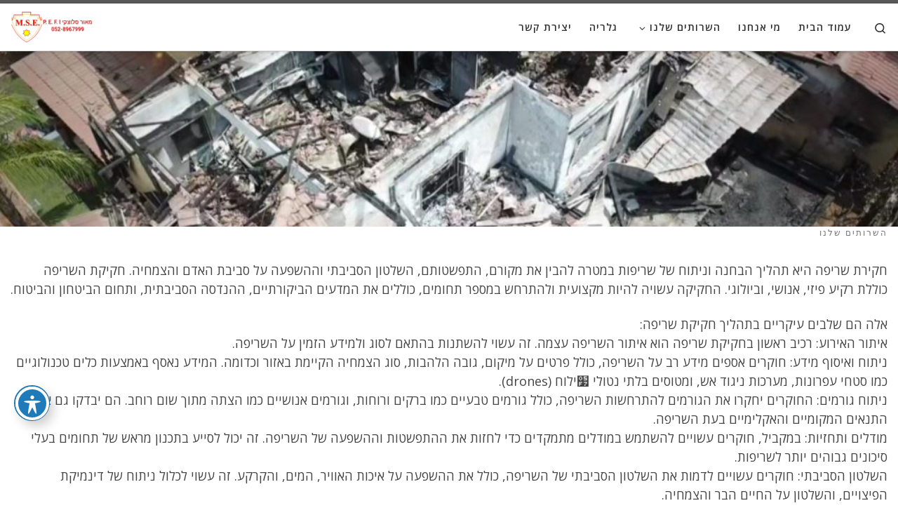

--- FILE ---
content_type: text/html; charset=UTF-8
request_url: https://m-sloo.co.il/archives/151
body_size: 19921
content:
<!DOCTYPE html>
<!--[if IE 7]>
<html class="ie ie7" dir="rtl" lang="he-IL">
<![endif]-->
<!--[if IE 8]>
<html class="ie ie8" dir="rtl" lang="he-IL">
<![endif]-->
<!--[if !(IE 7) | !(IE 8)  ]><!-->
<html dir="rtl" lang="he-IL" class="no-js">
<!--<![endif]-->
  <head>
  <meta charset="UTF-8" />
  <meta http-equiv="X-UA-Compatible" content="IE=EDGE" />
  <meta name="viewport" content="width=device-width, initial-scale=1.0" />
  <link rel="profile"  href="https://gmpg.org/xfn/11" />
  <link rel="pingback" href="https://m-sloo.co.il/xmlrpc.php" />
<script>(function(html){html.className = html.className.replace(/\bno-js\b/,'js')})(document.documentElement);</script>
<meta name='robots' content='index, follow, max-image-preview:large, max-snippet:-1, max-video-preview:-1' />

	<!-- This site is optimized with the Yoast SEO plugin v26.7 - https://yoast.com/wordpress/plugins/seo/ -->
	<title>חקירת שריפה - מ. סלוצקי חוקר שריפות והצתות | מאור סלוצקי</title>
	<link rel="canonical" href="https://m-sloo.co.il/archives/151" />
	<meta property="og:locale" content="he_IL" />
	<meta property="og:type" content="article" />
	<meta property="og:title" content="חקירת שריפה - מ. סלוצקי חוקר שריפות והצתות | מאור סלוצקי" />
	<meta property="og:description" content="חקירת שריפה היא תהליך הבחנה וניתוח של שריפות במטרה להבין את מקורם, התפשטותם, השלטון הסביבתי וההשפעה על סביבת האדם והצמחיה. חקיקת השריפה כוללת רקיע פיזי, אנושי, וביולוגי. החקיקה עשויה להיות מקצועית ולהתרחש במספר תחומים, כוללים את המדעים הביקורתיים, ההנדסה הסביבתית, ותחום הביטחון והביטוח. אלה הם שלבים עיקריים בתהליך חקיקת שריפה: איתור האירוע: רכיב ראשון בחקיקת [&hellip;]" />
	<meta property="og:url" content="https://m-sloo.co.il/archives/151" />
	<meta property="og:site_name" content="מ. סלוצקי חוקר שריפות והצתות | מאור סלוצקי" />
	<meta property="article:published_time" content="2024-01-21T09:52:44+00:00" />
	<meta property="article:modified_time" content="2024-01-21T11:06:11+00:00" />
	<meta property="og:image" content="https://m-sloo.co.il/wp-content/uploads/2024/01/Untitled-1.jpg" />
	<meta property="og:image:width" content="1920" />
	<meta property="og:image:height" content="1080" />
	<meta property="og:image:type" content="image/jpeg" />
	<meta name="author" content="admin" />
	<meta name="twitter:card" content="summary_large_image" />
	<meta name="twitter:label1" content="נכתב על יד" />
	<meta name="twitter:data1" content="admin" />
	<meta name="twitter:label2" content="זמן קריאה מוערך" />
	<meta name="twitter:data2" content="2 דקות" />
	<script type="application/ld+json" class="yoast-schema-graph">{"@context":"https://schema.org","@graph":[{"@type":"Article","@id":"https://m-sloo.co.il/archives/151#article","isPartOf":{"@id":"https://m-sloo.co.il/archives/151"},"author":{"name":"admin","@id":"https://m-sloo.co.il/#/schema/person/de3fcad625a01270d8d5e21c36517d9c"},"headline":"חקירת שריפה","datePublished":"2024-01-21T09:52:44+00:00","dateModified":"2024-01-21T11:06:11+00:00","mainEntityOfPage":{"@id":"https://m-sloo.co.il/archives/151"},"wordCount":1,"publisher":{"@id":"https://m-sloo.co.il/#organization"},"image":{"@id":"https://m-sloo.co.il/archives/151#primaryimage"},"thumbnailUrl":"https://m-sloo.co.il/wp-content/uploads/2024/01/Untitled-1.jpg","articleSection":["השרותים שלנו"],"inLanguage":"he-IL"},{"@type":"WebPage","@id":"https://m-sloo.co.il/archives/151","url":"https://m-sloo.co.il/archives/151","name":"חקירת שריפה - מ. סלוצקי חוקר שריפות והצתות | מאור סלוצקי","isPartOf":{"@id":"https://m-sloo.co.il/#website"},"primaryImageOfPage":{"@id":"https://m-sloo.co.il/archives/151#primaryimage"},"image":{"@id":"https://m-sloo.co.il/archives/151#primaryimage"},"thumbnailUrl":"https://m-sloo.co.il/wp-content/uploads/2024/01/Untitled-1.jpg","datePublished":"2024-01-21T09:52:44+00:00","dateModified":"2024-01-21T11:06:11+00:00","breadcrumb":{"@id":"https://m-sloo.co.il/archives/151#breadcrumb"},"inLanguage":"he-IL","potentialAction":[{"@type":"ReadAction","target":["https://m-sloo.co.il/archives/151"]}]},{"@type":"ImageObject","inLanguage":"he-IL","@id":"https://m-sloo.co.il/archives/151#primaryimage","url":"https://m-sloo.co.il/wp-content/uploads/2024/01/Untitled-1.jpg","contentUrl":"https://m-sloo.co.il/wp-content/uploads/2024/01/Untitled-1.jpg","width":1920,"height":1080},{"@type":"BreadcrumbList","@id":"https://m-sloo.co.il/archives/151#breadcrumb","itemListElement":[{"@type":"ListItem","position":1,"name":"דף הבית","item":"https://m-sloo.co.il/"},{"@type":"ListItem","position":2,"name":"חקירת שריפה"}]},{"@type":"WebSite","@id":"https://m-sloo.co.il/#website","url":"https://m-sloo.co.il/","name":"מ. סלוצקי חוקר שריפות והצתות | מאור סלוצקי","description":"יעוץ הנדסי * בדיקות *תכנון*פיקוח וחקירות חשמל * אלקטרוניקה * בטיחות * תאונות * ושריפות","publisher":{"@id":"https://m-sloo.co.il/#organization"},"potentialAction":[{"@type":"SearchAction","target":{"@type":"EntryPoint","urlTemplate":"https://m-sloo.co.il/?s={search_term_string}"},"query-input":{"@type":"PropertyValueSpecification","valueRequired":true,"valueName":"search_term_string"}}],"inLanguage":"he-IL"},{"@type":"Organization","@id":"https://m-sloo.co.il/#organization","name":"מ. סלוצקי חוקר שריפות והצתות | מאור סלוצקי","url":"https://m-sloo.co.il/","logo":{"@type":"ImageObject","inLanguage":"he-IL","@id":"https://m-sloo.co.il/#/schema/logo/image/","url":"https://m-sloo.co.il/wp-content/uploads/2024/01/logo-png11.png","contentUrl":"https://m-sloo.co.il/wp-content/uploads/2024/01/logo-png11.png","width":1000,"height":394,"caption":"מ. סלוצקי חוקר שריפות והצתות | מאור סלוצקי"},"image":{"@id":"https://m-sloo.co.il/#/schema/logo/image/"}},{"@type":"Person","@id":"https://m-sloo.co.il/#/schema/person/de3fcad625a01270d8d5e21c36517d9c","name":"admin","image":{"@type":"ImageObject","inLanguage":"he-IL","@id":"https://m-sloo.co.il/#/schema/person/image/","url":"https://secure.gravatar.com/avatar/68feccbdec07fe06afdd52cba2b4d998772429148d490bfe05d9df52edaa3220?s=96&d=mm&r=g","contentUrl":"https://secure.gravatar.com/avatar/68feccbdec07fe06afdd52cba2b4d998772429148d490bfe05d9df52edaa3220?s=96&d=mm&r=g","caption":"admin"},"sameAs":["https://m-sloo.co.il"],"url":"https://m-sloo.co.il/archives/author/oren"}]}</script>
	<!-- / Yoast SEO plugin. -->


<link rel='dns-prefetch' href='//fonts.googleapis.com' />
<link rel="alternate" type="application/rss+xml" title="מ. סלוצקי חוקר שריפות והצתות | מאור סלוצקי &laquo; פיד‏" href="https://m-sloo.co.il/feed" />
<link rel="alternate" type="application/rss+xml" title="מ. סלוצקי חוקר שריפות והצתות | מאור סלוצקי &laquo; פיד תגובות‏" href="https://m-sloo.co.il/comments/feed" />
<link rel="alternate" title="oEmbed (JSON)" type="application/json+oembed" href="https://m-sloo.co.il/wp-json/oembed/1.0/embed?url=https%3A%2F%2Fm-sloo.co.il%2Farchives%2F151" />
<link rel="alternate" title="oEmbed (XML)" type="text/xml+oembed" href="https://m-sloo.co.il/wp-json/oembed/1.0/embed?url=https%3A%2F%2Fm-sloo.co.il%2Farchives%2F151&#038;format=xml" />
<style id='wp-img-auto-sizes-contain-inline-css'>
img:is([sizes=auto i],[sizes^="auto," i]){contain-intrinsic-size:3000px 1500px}
/*# sourceURL=wp-img-auto-sizes-contain-inline-css */
</style>
<link rel='stylesheet' id='sggRtlBackendCss-css' href='https://m-sloo.co.il/wp-content/plugins/gallery-by-supsystic/src/GridGallery/Galleries/assets/css/rtl.backend.css?ver=6.9' media='all' />
<link rel='stylesheet' id='twb-open-sans-css' href='https://fonts.googleapis.com/css?family=Open+Sans%3A300%2C400%2C500%2C600%2C700%2C800&#038;display=swap&#038;ver=6.9' media='all' />
<link rel='stylesheet' id='twbbwg-global-css' href='https://m-sloo.co.il/wp-content/plugins/photo-gallery/booster/assets/css/global.css?ver=1.0.0' media='all' />
<style id='wp-emoji-styles-inline-css'>

	img.wp-smiley, img.emoji {
		display: inline !important;
		border: none !important;
		box-shadow: none !important;
		height: 1em !important;
		width: 1em !important;
		margin: 0 0.07em !important;
		vertical-align: -0.1em !important;
		background: none !important;
		padding: 0 !important;
	}
/*# sourceURL=wp-emoji-styles-inline-css */
</style>
<style id='wp-block-library-inline-css'>
:root{--wp-block-synced-color:#7a00df;--wp-block-synced-color--rgb:122,0,223;--wp-bound-block-color:var(--wp-block-synced-color);--wp-editor-canvas-background:#ddd;--wp-admin-theme-color:#007cba;--wp-admin-theme-color--rgb:0,124,186;--wp-admin-theme-color-darker-10:#006ba1;--wp-admin-theme-color-darker-10--rgb:0,107,160.5;--wp-admin-theme-color-darker-20:#005a87;--wp-admin-theme-color-darker-20--rgb:0,90,135;--wp-admin-border-width-focus:2px}@media (min-resolution:192dpi){:root{--wp-admin-border-width-focus:1.5px}}.wp-element-button{cursor:pointer}:root .has-very-light-gray-background-color{background-color:#eee}:root .has-very-dark-gray-background-color{background-color:#313131}:root .has-very-light-gray-color{color:#eee}:root .has-very-dark-gray-color{color:#313131}:root .has-vivid-green-cyan-to-vivid-cyan-blue-gradient-background{background:linear-gradient(135deg,#00d084,#0693e3)}:root .has-purple-crush-gradient-background{background:linear-gradient(135deg,#34e2e4,#4721fb 50%,#ab1dfe)}:root .has-hazy-dawn-gradient-background{background:linear-gradient(135deg,#faaca8,#dad0ec)}:root .has-subdued-olive-gradient-background{background:linear-gradient(135deg,#fafae1,#67a671)}:root .has-atomic-cream-gradient-background{background:linear-gradient(135deg,#fdd79a,#004a59)}:root .has-nightshade-gradient-background{background:linear-gradient(135deg,#330968,#31cdcf)}:root .has-midnight-gradient-background{background:linear-gradient(135deg,#020381,#2874fc)}:root{--wp--preset--font-size--normal:16px;--wp--preset--font-size--huge:42px}.has-regular-font-size{font-size:1em}.has-larger-font-size{font-size:2.625em}.has-normal-font-size{font-size:var(--wp--preset--font-size--normal)}.has-huge-font-size{font-size:var(--wp--preset--font-size--huge)}.has-text-align-center{text-align:center}.has-text-align-left{text-align:left}.has-text-align-right{text-align:right}.has-fit-text{white-space:nowrap!important}#end-resizable-editor-section{display:none}.aligncenter{clear:both}.items-justified-left{justify-content:flex-start}.items-justified-center{justify-content:center}.items-justified-right{justify-content:flex-end}.items-justified-space-between{justify-content:space-between}.screen-reader-text{border:0;clip-path:inset(50%);height:1px;margin:-1px;overflow:hidden;padding:0;position:absolute;width:1px;word-wrap:normal!important}.screen-reader-text:focus{background-color:#ddd;clip-path:none;color:#444;display:block;font-size:1em;height:auto;left:5px;line-height:normal;padding:15px 23px 14px;text-decoration:none;top:5px;width:auto;z-index:100000}html :where(.has-border-color){border-style:solid}html :where([style*=border-top-color]){border-top-style:solid}html :where([style*=border-right-color]){border-right-style:solid}html :where([style*=border-bottom-color]){border-bottom-style:solid}html :where([style*=border-left-color]){border-left-style:solid}html :where([style*=border-width]){border-style:solid}html :where([style*=border-top-width]){border-top-style:solid}html :where([style*=border-right-width]){border-right-style:solid}html :where([style*=border-bottom-width]){border-bottom-style:solid}html :where([style*=border-left-width]){border-left-style:solid}html :where(img[class*=wp-image-]){height:auto;max-width:100%}:where(figure){margin:0 0 1em}html :where(.is-position-sticky){--wp-admin--admin-bar--position-offset:var(--wp-admin--admin-bar--height,0px)}@media screen and (max-width:600px){html :where(.is-position-sticky){--wp-admin--admin-bar--position-offset:0px}}

/*# sourceURL=wp-block-library-inline-css */
</style><style id='wp-block-heading-inline-css'>
h1:where(.wp-block-heading).has-background,h2:where(.wp-block-heading).has-background,h3:where(.wp-block-heading).has-background,h4:where(.wp-block-heading).has-background,h5:where(.wp-block-heading).has-background,h6:where(.wp-block-heading).has-background{padding:1.25em 2.375em}h1.has-text-align-left[style*=writing-mode]:where([style*=vertical-lr]),h1.has-text-align-right[style*=writing-mode]:where([style*=vertical-rl]),h2.has-text-align-left[style*=writing-mode]:where([style*=vertical-lr]),h2.has-text-align-right[style*=writing-mode]:where([style*=vertical-rl]),h3.has-text-align-left[style*=writing-mode]:where([style*=vertical-lr]),h3.has-text-align-right[style*=writing-mode]:where([style*=vertical-rl]),h4.has-text-align-left[style*=writing-mode]:where([style*=vertical-lr]),h4.has-text-align-right[style*=writing-mode]:where([style*=vertical-rl]),h5.has-text-align-left[style*=writing-mode]:where([style*=vertical-lr]),h5.has-text-align-right[style*=writing-mode]:where([style*=vertical-rl]),h6.has-text-align-left[style*=writing-mode]:where([style*=vertical-lr]),h6.has-text-align-right[style*=writing-mode]:where([style*=vertical-rl]){rotate:180deg}
/*# sourceURL=https://m-sloo.co.il/wp-includes/blocks/heading/style.min.css */
</style>
<style id='wp-block-list-inline-css'>
ol,ul{box-sizing:border-box}:root :where(.wp-block-list.has-background){padding:1.25em 2.375em}
/*# sourceURL=https://m-sloo.co.il/wp-includes/blocks/list/style.min.css */
</style>
<style id='wp-block-paragraph-inline-css'>
.is-small-text{font-size:.875em}.is-regular-text{font-size:1em}.is-large-text{font-size:2.25em}.is-larger-text{font-size:3em}.has-drop-cap:not(:focus):first-letter{float:right;font-size:8.4em;font-style:normal;font-weight:100;line-height:.68;margin:.05em 0 0 .1em;text-transform:uppercase}body.rtl .has-drop-cap:not(:focus):first-letter{float:none;margin-right:.1em}p.has-drop-cap.has-background{overflow:hidden}:root :where(p.has-background){padding:1.25em 2.375em}:where(p.has-text-color:not(.has-link-color)) a{color:inherit}p.has-text-align-left[style*="writing-mode:vertical-lr"],p.has-text-align-right[style*="writing-mode:vertical-rl"]{rotate:180deg}
/*# sourceURL=https://m-sloo.co.il/wp-includes/blocks/paragraph/style.min.css */
</style>
<style id='global-styles-inline-css'>
:root{--wp--preset--aspect-ratio--square: 1;--wp--preset--aspect-ratio--4-3: 4/3;--wp--preset--aspect-ratio--3-4: 3/4;--wp--preset--aspect-ratio--3-2: 3/2;--wp--preset--aspect-ratio--2-3: 2/3;--wp--preset--aspect-ratio--16-9: 16/9;--wp--preset--aspect-ratio--9-16: 9/16;--wp--preset--color--black: #000000;--wp--preset--color--cyan-bluish-gray: #abb8c3;--wp--preset--color--white: #ffffff;--wp--preset--color--pale-pink: #f78da7;--wp--preset--color--vivid-red: #cf2e2e;--wp--preset--color--luminous-vivid-orange: #ff6900;--wp--preset--color--luminous-vivid-amber: #fcb900;--wp--preset--color--light-green-cyan: #7bdcb5;--wp--preset--color--vivid-green-cyan: #00d084;--wp--preset--color--pale-cyan-blue: #8ed1fc;--wp--preset--color--vivid-cyan-blue: #0693e3;--wp--preset--color--vivid-purple: #9b51e0;--wp--preset--gradient--vivid-cyan-blue-to-vivid-purple: linear-gradient(135deg,rgb(6,147,227) 0%,rgb(155,81,224) 100%);--wp--preset--gradient--light-green-cyan-to-vivid-green-cyan: linear-gradient(135deg,rgb(122,220,180) 0%,rgb(0,208,130) 100%);--wp--preset--gradient--luminous-vivid-amber-to-luminous-vivid-orange: linear-gradient(135deg,rgb(252,185,0) 0%,rgb(255,105,0) 100%);--wp--preset--gradient--luminous-vivid-orange-to-vivid-red: linear-gradient(135deg,rgb(255,105,0) 0%,rgb(207,46,46) 100%);--wp--preset--gradient--very-light-gray-to-cyan-bluish-gray: linear-gradient(135deg,rgb(238,238,238) 0%,rgb(169,184,195) 100%);--wp--preset--gradient--cool-to-warm-spectrum: linear-gradient(135deg,rgb(74,234,220) 0%,rgb(151,120,209) 20%,rgb(207,42,186) 40%,rgb(238,44,130) 60%,rgb(251,105,98) 80%,rgb(254,248,76) 100%);--wp--preset--gradient--blush-light-purple: linear-gradient(135deg,rgb(255,206,236) 0%,rgb(152,150,240) 100%);--wp--preset--gradient--blush-bordeaux: linear-gradient(135deg,rgb(254,205,165) 0%,rgb(254,45,45) 50%,rgb(107,0,62) 100%);--wp--preset--gradient--luminous-dusk: linear-gradient(135deg,rgb(255,203,112) 0%,rgb(199,81,192) 50%,rgb(65,88,208) 100%);--wp--preset--gradient--pale-ocean: linear-gradient(135deg,rgb(255,245,203) 0%,rgb(182,227,212) 50%,rgb(51,167,181) 100%);--wp--preset--gradient--electric-grass: linear-gradient(135deg,rgb(202,248,128) 0%,rgb(113,206,126) 100%);--wp--preset--gradient--midnight: linear-gradient(135deg,rgb(2,3,129) 0%,rgb(40,116,252) 100%);--wp--preset--font-size--small: 13px;--wp--preset--font-size--medium: 20px;--wp--preset--font-size--large: 36px;--wp--preset--font-size--x-large: 42px;--wp--preset--spacing--20: 0.44rem;--wp--preset--spacing--30: 0.67rem;--wp--preset--spacing--40: 1rem;--wp--preset--spacing--50: 1.5rem;--wp--preset--spacing--60: 2.25rem;--wp--preset--spacing--70: 3.38rem;--wp--preset--spacing--80: 5.06rem;--wp--preset--shadow--natural: 6px 6px 9px rgba(0, 0, 0, 0.2);--wp--preset--shadow--deep: 12px 12px 50px rgba(0, 0, 0, 0.4);--wp--preset--shadow--sharp: 6px 6px 0px rgba(0, 0, 0, 0.2);--wp--preset--shadow--outlined: 6px 6px 0px -3px rgb(255, 255, 255), 6px 6px rgb(0, 0, 0);--wp--preset--shadow--crisp: 6px 6px 0px rgb(0, 0, 0);}:where(.is-layout-flex){gap: 0.5em;}:where(.is-layout-grid){gap: 0.5em;}body .is-layout-flex{display: flex;}.is-layout-flex{flex-wrap: wrap;align-items: center;}.is-layout-flex > :is(*, div){margin: 0;}body .is-layout-grid{display: grid;}.is-layout-grid > :is(*, div){margin: 0;}:where(.wp-block-columns.is-layout-flex){gap: 2em;}:where(.wp-block-columns.is-layout-grid){gap: 2em;}:where(.wp-block-post-template.is-layout-flex){gap: 1.25em;}:where(.wp-block-post-template.is-layout-grid){gap: 1.25em;}.has-black-color{color: var(--wp--preset--color--black) !important;}.has-cyan-bluish-gray-color{color: var(--wp--preset--color--cyan-bluish-gray) !important;}.has-white-color{color: var(--wp--preset--color--white) !important;}.has-pale-pink-color{color: var(--wp--preset--color--pale-pink) !important;}.has-vivid-red-color{color: var(--wp--preset--color--vivid-red) !important;}.has-luminous-vivid-orange-color{color: var(--wp--preset--color--luminous-vivid-orange) !important;}.has-luminous-vivid-amber-color{color: var(--wp--preset--color--luminous-vivid-amber) !important;}.has-light-green-cyan-color{color: var(--wp--preset--color--light-green-cyan) !important;}.has-vivid-green-cyan-color{color: var(--wp--preset--color--vivid-green-cyan) !important;}.has-pale-cyan-blue-color{color: var(--wp--preset--color--pale-cyan-blue) !important;}.has-vivid-cyan-blue-color{color: var(--wp--preset--color--vivid-cyan-blue) !important;}.has-vivid-purple-color{color: var(--wp--preset--color--vivid-purple) !important;}.has-black-background-color{background-color: var(--wp--preset--color--black) !important;}.has-cyan-bluish-gray-background-color{background-color: var(--wp--preset--color--cyan-bluish-gray) !important;}.has-white-background-color{background-color: var(--wp--preset--color--white) !important;}.has-pale-pink-background-color{background-color: var(--wp--preset--color--pale-pink) !important;}.has-vivid-red-background-color{background-color: var(--wp--preset--color--vivid-red) !important;}.has-luminous-vivid-orange-background-color{background-color: var(--wp--preset--color--luminous-vivid-orange) !important;}.has-luminous-vivid-amber-background-color{background-color: var(--wp--preset--color--luminous-vivid-amber) !important;}.has-light-green-cyan-background-color{background-color: var(--wp--preset--color--light-green-cyan) !important;}.has-vivid-green-cyan-background-color{background-color: var(--wp--preset--color--vivid-green-cyan) !important;}.has-pale-cyan-blue-background-color{background-color: var(--wp--preset--color--pale-cyan-blue) !important;}.has-vivid-cyan-blue-background-color{background-color: var(--wp--preset--color--vivid-cyan-blue) !important;}.has-vivid-purple-background-color{background-color: var(--wp--preset--color--vivid-purple) !important;}.has-black-border-color{border-color: var(--wp--preset--color--black) !important;}.has-cyan-bluish-gray-border-color{border-color: var(--wp--preset--color--cyan-bluish-gray) !important;}.has-white-border-color{border-color: var(--wp--preset--color--white) !important;}.has-pale-pink-border-color{border-color: var(--wp--preset--color--pale-pink) !important;}.has-vivid-red-border-color{border-color: var(--wp--preset--color--vivid-red) !important;}.has-luminous-vivid-orange-border-color{border-color: var(--wp--preset--color--luminous-vivid-orange) !important;}.has-luminous-vivid-amber-border-color{border-color: var(--wp--preset--color--luminous-vivid-amber) !important;}.has-light-green-cyan-border-color{border-color: var(--wp--preset--color--light-green-cyan) !important;}.has-vivid-green-cyan-border-color{border-color: var(--wp--preset--color--vivid-green-cyan) !important;}.has-pale-cyan-blue-border-color{border-color: var(--wp--preset--color--pale-cyan-blue) !important;}.has-vivid-cyan-blue-border-color{border-color: var(--wp--preset--color--vivid-cyan-blue) !important;}.has-vivid-purple-border-color{border-color: var(--wp--preset--color--vivid-purple) !important;}.has-vivid-cyan-blue-to-vivid-purple-gradient-background{background: var(--wp--preset--gradient--vivid-cyan-blue-to-vivid-purple) !important;}.has-light-green-cyan-to-vivid-green-cyan-gradient-background{background: var(--wp--preset--gradient--light-green-cyan-to-vivid-green-cyan) !important;}.has-luminous-vivid-amber-to-luminous-vivid-orange-gradient-background{background: var(--wp--preset--gradient--luminous-vivid-amber-to-luminous-vivid-orange) !important;}.has-luminous-vivid-orange-to-vivid-red-gradient-background{background: var(--wp--preset--gradient--luminous-vivid-orange-to-vivid-red) !important;}.has-very-light-gray-to-cyan-bluish-gray-gradient-background{background: var(--wp--preset--gradient--very-light-gray-to-cyan-bluish-gray) !important;}.has-cool-to-warm-spectrum-gradient-background{background: var(--wp--preset--gradient--cool-to-warm-spectrum) !important;}.has-blush-light-purple-gradient-background{background: var(--wp--preset--gradient--blush-light-purple) !important;}.has-blush-bordeaux-gradient-background{background: var(--wp--preset--gradient--blush-bordeaux) !important;}.has-luminous-dusk-gradient-background{background: var(--wp--preset--gradient--luminous-dusk) !important;}.has-pale-ocean-gradient-background{background: var(--wp--preset--gradient--pale-ocean) !important;}.has-electric-grass-gradient-background{background: var(--wp--preset--gradient--electric-grass) !important;}.has-midnight-gradient-background{background: var(--wp--preset--gradient--midnight) !important;}.has-small-font-size{font-size: var(--wp--preset--font-size--small) !important;}.has-medium-font-size{font-size: var(--wp--preset--font-size--medium) !important;}.has-large-font-size{font-size: var(--wp--preset--font-size--large) !important;}.has-x-large-font-size{font-size: var(--wp--preset--font-size--x-large) !important;}
/*# sourceURL=global-styles-inline-css */
</style>

<style id='classic-theme-styles-inline-css'>
/*! This file is auto-generated */
.wp-block-button__link{color:#fff;background-color:#32373c;border-radius:9999px;box-shadow:none;text-decoration:none;padding:calc(.667em + 2px) calc(1.333em + 2px);font-size:1.125em}.wp-block-file__button{background:#32373c;color:#fff;text-decoration:none}
/*# sourceURL=/wp-includes/css/classic-themes.min.css */
</style>
<link rel='stylesheet' id='acwp-main-css-css' href='https://m-sloo.co.il/wp-content/plugins/accessible-poetry/assets/css/main.css?ver=6.9' media='all' />
<link rel='stylesheet' id='acwp-mdi-css' href='https://fonts.googleapis.com/icon?family=Material+Icons&#038;ver=6.9' media='all' />
<link rel='stylesheet' id='contact-form-7-css' href='https://m-sloo.co.il/wp-content/plugins/contact-form-7/includes/css/styles.css?ver=6.1.4' media='all' />
<link rel='stylesheet' id='contact-form-7-rtl-css' href='https://m-sloo.co.il/wp-content/plugins/contact-form-7/includes/css/styles-rtl.css?ver=6.1.4' media='all' />
<link rel='stylesheet' id='bwg_fonts-css' href='https://m-sloo.co.il/wp-content/plugins/photo-gallery/css/bwg-fonts/fonts.css?ver=0.0.1' media='all' />
<link rel='stylesheet' id='sumoselect-css' href='https://m-sloo.co.il/wp-content/plugins/photo-gallery/css/sumoselect.min.css?ver=3.4.6' media='all' />
<link rel='stylesheet' id='mCustomScrollbar-css' href='https://m-sloo.co.il/wp-content/plugins/photo-gallery/css/jquery.mCustomScrollbar.min.css?ver=3.1.5' media='all' />
<link rel='stylesheet' id='bwg_googlefonts-css' href='https://fonts.googleapis.com/css?family=Ubuntu&#038;subset=greek,latin,greek-ext,vietnamese,cyrillic-ext,latin-ext,cyrillic' media='all' />
<link rel='stylesheet' id='bwg_frontend-css' href='https://m-sloo.co.il/wp-content/plugins/photo-gallery/css/styles.min.css?ver=1.8.35' media='all' />
<link rel='stylesheet' id='rs-plugin-settings-css' href='https://m-sloo.co.il/wp-content/plugins/revslider/public/assets/css/settings.css?ver=5.4.8.3' media='all' />
<style id='rs-plugin-settings-inline-css'>
#rs-demo-id {}
/*# sourceURL=rs-plugin-settings-inline-css */
</style>
<link rel='stylesheet' id='rt-fontawsome-css' href='https://m-sloo.co.il/wp-content/plugins/the-post-grid/assets/vendor/font-awesome/css/font-awesome.min.css?ver=7.8.8' media='all' />
<link rel='stylesheet' id='rt-tpg-css' href='https://m-sloo.co.il/wp-content/plugins/the-post-grid/assets/css/thepostgrid.rtl.min.css?ver=7.8.8' media='all' />
<link rel='stylesheet' id='customizr-main-css' href='https://m-sloo.co.il/wp-content/themes/customizr/assets/front/css/rtl.min.css?ver=4.4.21' media='all' />
<style id='customizr-main-inline-css'>
.navbar-brand,.header-tagline,h1,h2,h3,.tc-dropcap { font-family : 'Open Sans'; }
body { font-family : 'Open Sans'; }

.tc-header.border-top { border-top-width: 5px; border-top-style: solid }
.tc-singular-thumbnail-wrapper .entry-media__wrapper {
                max-height: 200px;
                height :200px
              }

@media (min-width: 576px ){
.tc-singular-thumbnail-wrapper .entry-media__wrapper {
                  max-height: 250px;
                  height :250px
                }
}

#czr-push-footer { display: none; visibility: hidden; }
        .czr-sticky-footer #czr-push-footer.sticky-footer-enabled { display: block; }
        
/*# sourceURL=customizr-main-inline-css */
</style>
<script src="https://m-sloo.co.il/wp-includes/js/jquery/jquery.min.js?ver=3.7.1" id="jquery-core-js"></script>
<script src="https://m-sloo.co.il/wp-includes/js/jquery/jquery-migrate.min.js?ver=3.4.1" id="jquery-migrate-js"></script>
<script src="https://m-sloo.co.il/wp-content/plugins/photo-gallery/booster/assets/js/circle-progress.js?ver=1.2.2" id="twbbwg-circle-js"></script>
<script id="twbbwg-global-js-extra">
var twb = {"nonce":"93e0beb0cc","ajax_url":"https://m-sloo.co.il/wp-admin/admin-ajax.php","plugin_url":"https://m-sloo.co.il/wp-content/plugins/photo-gallery/booster","href":"https://m-sloo.co.il/wp-admin/admin.php?page=twbbwg_photo-gallery"};
var twb = {"nonce":"93e0beb0cc","ajax_url":"https://m-sloo.co.il/wp-admin/admin-ajax.php","plugin_url":"https://m-sloo.co.il/wp-content/plugins/photo-gallery/booster","href":"https://m-sloo.co.il/wp-admin/admin.php?page=twbbwg_photo-gallery"};
//# sourceURL=twbbwg-global-js-extra
</script>
<script src="https://m-sloo.co.il/wp-content/plugins/photo-gallery/booster/assets/js/global.js?ver=1.0.0" id="twbbwg-global-js"></script>
<script src="https://m-sloo.co.il/wp-content/plugins/photo-gallery/js/jquery.sumoselect.min.js?ver=3.4.6" id="sumoselect-js"></script>
<script src="https://m-sloo.co.il/wp-content/plugins/photo-gallery/js/tocca.min.js?ver=2.0.9" id="bwg_mobile-js"></script>
<script src="https://m-sloo.co.il/wp-content/plugins/photo-gallery/js/jquery.mCustomScrollbar.concat.min.js?ver=3.1.5" id="mCustomScrollbar-js"></script>
<script src="https://m-sloo.co.il/wp-content/plugins/photo-gallery/js/jquery.fullscreen.min.js?ver=0.6.0" id="jquery-fullscreen-js"></script>
<script id="bwg_frontend-js-extra">
var bwg_objectsL10n = {"bwg_field_required":"field is required.","bwg_mail_validation":"This is not a valid email address.","bwg_search_result":"There are no images matching your search.","bwg_select_tag":"Select Tag","bwg_order_by":"Order By","bwg_search":"Search","bwg_show_ecommerce":"Show Ecommerce","bwg_hide_ecommerce":"Hide Ecommerce","bwg_show_comments":"Show Comments","bwg_hide_comments":"Hide Comments","bwg_restore":"Restore","bwg_maximize":"Maximize","bwg_fullscreen":"Fullscreen","bwg_exit_fullscreen":"Exit Fullscreen","bwg_search_tag":"SEARCH...","bwg_tag_no_match":"No tags found","bwg_all_tags_selected":"All tags selected","bwg_tags_selected":"tags selected","play":"Play","pause":"Pause","is_pro":"","bwg_play":"Play","bwg_pause":"Pause","bwg_hide_info":"Hide info","bwg_show_info":"Show info","bwg_hide_rating":"Hide rating","bwg_show_rating":"Show rating","ok":"Ok","cancel":"Cancel","select_all":"Select all","lazy_load":"0","lazy_loader":"https://m-sloo.co.il/wp-content/plugins/photo-gallery/images/ajax_loader.png","front_ajax":"0","bwg_tag_see_all":"see all tags","bwg_tag_see_less":"see less tags"};
//# sourceURL=bwg_frontend-js-extra
</script>
<script src="https://m-sloo.co.il/wp-content/plugins/photo-gallery/js/scripts.min.js?ver=1.8.35" id="bwg_frontend-js"></script>
<script src="https://m-sloo.co.il/wp-content/plugins/revslider/public/assets/js/jquery.themepunch.tools.min.js?ver=5.4.8.3" id="tp-tools-js"></script>
<script src="https://m-sloo.co.il/wp-content/plugins/revslider/public/assets/js/jquery.themepunch.revolution.min.js?ver=5.4.8.3" id="revmin-js"></script>
<script src="https://m-sloo.co.il/wp-content/themes/customizr/assets/front/js/libs/modernizr.min.js?ver=4.4.21" id="modernizr-js"></script>
<script src="https://m-sloo.co.il/wp-includes/js/underscore.min.js?ver=1.13.7" id="underscore-js"></script>
<script id="tc-scripts-js-extra">
var CZRParams = {"assetsPath":"https://m-sloo.co.il/wp-content/themes/customizr/assets/front/","mainScriptUrl":"https://m-sloo.co.il/wp-content/themes/customizr/assets/front/js/tc-scripts.min.js?4.4.21","deferFontAwesome":"1","fontAwesomeUrl":"https://m-sloo.co.il/wp-content/themes/customizr/assets/shared/fonts/fa/css/fontawesome-all.min.css?4.4.21","_disabled":[],"centerSliderImg":"1","isLightBoxEnabled":"1","SmoothScroll":{"Enabled":true,"Options":{"touchpadSupport":false}},"isAnchorScrollEnabled":"","anchorSmoothScrollExclude":{"simple":["[class*=edd]",".carousel-control","[data-toggle=\"modal\"]","[data-toggle=\"dropdown\"]","[data-toggle=\"czr-dropdown\"]","[data-toggle=\"tooltip\"]","[data-toggle=\"popover\"]","[data-toggle=\"collapse\"]","[data-toggle=\"czr-collapse\"]","[data-toggle=\"tab\"]","[data-toggle=\"pill\"]","[data-toggle=\"czr-pill\"]","[class*=upme]","[class*=um-]"],"deep":{"classes":[],"ids":[]}},"timerOnScrollAllBrowsers":"1","centerAllImg":"1","HasComments":"","LoadModernizr":"1","stickyHeader":"","extLinksStyle":"","extLinksTargetExt":"","extLinksSkipSelectors":{"classes":["btn","button"],"ids":[]},"dropcapEnabled":"","dropcapWhere":{"post":"","page":""},"dropcapMinWords":"","dropcapSkipSelectors":{"tags":["IMG","IFRAME","H1","H2","H3","H4","H5","H6","BLOCKQUOTE","UL","OL"],"classes":["btn"],"id":[]},"imgSmartLoadEnabled":"","imgSmartLoadOpts":{"parentSelectors":["[class*=grid-container], .article-container",".__before_main_wrapper",".widget-front",".post-related-articles",".tc-singular-thumbnail-wrapper",".sek-module-inner"],"opts":{"excludeImg":[".tc-holder-img"]}},"imgSmartLoadsForSliders":"1","pluginCompats":[],"isWPMobile":"","menuStickyUserSettings":{"desktop":"stick_up","mobile":"stick_up"},"adminAjaxUrl":"https://m-sloo.co.il/wp-admin/admin-ajax.php","ajaxUrl":"https://m-sloo.co.il/?czrajax=1","frontNonce":{"id":"CZRFrontNonce","handle":"67cf496a2c"},"isDevMode":"","isModernStyle":"1","i18n":{"Permanently dismiss":"\u05d1\u05d8\u05dc \u05dc\u05e6\u05de\u05d9\u05ea\u05d5\u05ea"},"frontNotifications":{"welcome":{"enabled":false,"content":"","dismissAction":"dismiss_welcome_note_front"}},"preloadGfonts":"1","googleFonts":"Open+Sans","version":"4.4.21"};
//# sourceURL=tc-scripts-js-extra
</script>
<script src="https://m-sloo.co.il/wp-content/themes/customizr/assets/front/js/tc-scripts.min.js?ver=4.4.21" id="tc-scripts-js" defer></script>
<link rel="https://api.w.org/" href="https://m-sloo.co.il/wp-json/" /><link rel="alternate" title="JSON" type="application/json" href="https://m-sloo.co.il/wp-json/wp/v2/posts/151" /><link rel="EditURI" type="application/rsd+xml" title="RSD" href="https://m-sloo.co.il/xmlrpc.php?rsd" />
<meta name="generator" content="WordPress 6.9" />
<link rel='shortlink' href='https://m-sloo.co.il/?p=151' />
        <script type="text/javascript">
            (function () {
                window.lsow_fs = {can_use_premium_code: false};
            })();
        </script>
                <style>
            :root {
                --tpg-primary-color: #0d6efd;
                --tpg-secondary-color: #0654c4;
                --tpg-primary-light: #c4d0ff
            }

                    </style>
		              <link rel="preload" as="font" type="font/woff2" href="https://m-sloo.co.il/wp-content/themes/customizr/assets/shared/fonts/customizr/customizr.woff2?128396981" crossorigin="anonymous"/>
            <meta name="generator" content="Powered by Slider Revolution 5.4.8.3 - responsive, Mobile-Friendly Slider Plugin for WordPress with comfortable drag and drop interface." />
<link rel="icon" href="https://m-sloo.co.il/wp-content/uploads/2024/01/326267293_3071584366479977_8126298062049089132_n-150x150.jpg" sizes="32x32" />
<link rel="icon" href="https://m-sloo.co.il/wp-content/uploads/2024/01/326267293_3071584366479977_8126298062049089132_n-300x300.jpg" sizes="192x192" />
<link rel="apple-touch-icon" href="https://m-sloo.co.il/wp-content/uploads/2024/01/326267293_3071584366479977_8126298062049089132_n-300x300.jpg" />
<meta name="msapplication-TileImage" content="https://m-sloo.co.il/wp-content/uploads/2024/01/326267293_3071584366479977_8126298062049089132_n-300x300.jpg" />
<script type="text/javascript">function setREVStartSize(e){									
						try{ e.c=jQuery(e.c);var i=jQuery(window).width(),t=9999,r=0,n=0,l=0,f=0,s=0,h=0;
							if(e.responsiveLevels&&(jQuery.each(e.responsiveLevels,function(e,f){f>i&&(t=r=f,l=e),i>f&&f>r&&(r=f,n=e)}),t>r&&(l=n)),f=e.gridheight[l]||e.gridheight[0]||e.gridheight,s=e.gridwidth[l]||e.gridwidth[0]||e.gridwidth,h=i/s,h=h>1?1:h,f=Math.round(h*f),"fullscreen"==e.sliderLayout){var u=(e.c.width(),jQuery(window).height());if(void 0!=e.fullScreenOffsetContainer){var c=e.fullScreenOffsetContainer.split(",");if (c) jQuery.each(c,function(e,i){u=jQuery(i).length>0?u-jQuery(i).outerHeight(!0):u}),e.fullScreenOffset.split("%").length>1&&void 0!=e.fullScreenOffset&&e.fullScreenOffset.length>0?u-=jQuery(window).height()*parseInt(e.fullScreenOffset,0)/100:void 0!=e.fullScreenOffset&&e.fullScreenOffset.length>0&&(u-=parseInt(e.fullScreenOffset,0))}f=u}else void 0!=e.minHeight&&f<e.minHeight&&(f=e.minHeight);e.c.closest(".rev_slider_wrapper").css({height:f})					
						}catch(d){console.log("Failure at Presize of Slider:"+d)}						
					};</script>
		<style id="wp-custom-css">
			figcaption {
    display: none;
}

p.pp_description {
    display: none;
}

div#wxw a {
    color: white;
}

footer.entry-footer {
    display: none;
}



p#slide-1-layer-3 {
    /* stroke: black; */
    -webkit-text-stroke-width: 1px;
    -webkit-text-stroke-color: black;
}

p#slide-1-layer-5 {
    -webkit-text-stroke-width: 1px;
    -webkit-text-stroke-color: black;
}

.container {
    max-width: 100%;
}

span.entry-meta {
    display: none;
}

.czr-hot-crumble.container.page-breadcrumbs {
    display: none;
}

h1.entry-title {
    display: none;
}

p.czr-credits {
    display: none;
}

@media only screen and (max-width: 600px) {
	
	#pl-25 .so-panel, #pl-25 .so-panel:last-of-type {
    margin-bottom: 25px;
}
	
	
	
	.mobile-navbar__wrapper .navbar-brand-sitelogo img {
    max-height: 95px!important;
    transition: all .35s ease-in-out;

}
	
	
	.container[role=main] {
    margin-top: 0em;
}
	
  .siteorigin-widget-tinymce.textwidget {
    margin-top: -45px;
}
	
input.wpcf7-form-control.wpcf7-submit.has-spinner.send {
    width: 100%;
}
	
	#panel-9-3-0-0 a:hover {
    color: #b7b7b7;
    text-decoration: none;
}

article .entry-content a {
    text-decoration: none;
    color: red;
}
	
	.bwg-item1 {
    background: white;
}
	
}



@media only screen and (min-width: 600px) {
	
		.mobile-navbar__wrapper .navbar-brand-sitelogo img {
    max-height: 95px!important;
    transition: all .35s ease-in-out;
   
			
}
	
	.navbar-brand img {
    width: auto;
    max-width: 30%;
    float: left;
}
	

input.wpcf7-form-control.wpcf7-submit.has-spinner.send {
    width: 23%;
	align-self
}

.bwg-item1 {
    background: white;
}

.container[role=main] {
    margin-top: 0em;
}

input#send {
    width: 46%;
}

.wpcf7-spinner {
    visibility: hidden;
    display: inline-block;
    background-color: #23282d;
    opacity: 0.75;
    width: 0;
    height: 24px;
    border: none;
    border-radius: 100%;
    padding: 0;
    margin: 0 auto;
    position: relative;
}

#panel-9-3-0-0 a:hover {
    color: #b7b7b7;
    text-decoration: none;
}

article .entry-content a {
    text-decoration: none;
    color: white;
}

#bwg_container1_0 #bwg_container2_0 .bwg-container-0.bwg-standard-thumbnails .bwg-item0 {
    padding: 0px;
    background-color: rgb(255 255 255 / 30%);
    border: 0px none #ffffff;
    opacity: 1.00;
    border-radius: 0;
    box-shadow: ;
}
	
	article .entry-content a {
    text-decoration: none;
    color: red;
}
	
	
}		</style>
		</head>

  <body class="rtl wp-singular post-template-default single single-post postid-151 single-format-standard wp-custom-logo wp-embed-responsive wp-theme-customizr acwp-readable-arial rttpg rttpg-7.8.8 radius-frontend rttpg-body-wrap rttpg-flaticon czr-link-hover-underline header-skin-light footer-skin-dark czr-no-sidebar tc-center-images czr-full-layout customizr-4-4-21 czr-sticky-footer">
          <a class="screen-reader-text skip-link" href="#content">דלג לתוכן</a>
    
    
    <div id="tc-page-wrap" class="">

      <header class="tpnav-header__header tc-header sl-logo_right sticky-brand-shrink-on sticky-transparent border-top czr-submenu-fade czr-submenu-move" >
        <div class="primary-navbar__wrapper d-none d-lg-block has-horizontal-menu desktop-sticky" >
  <div class="container-fluid">
    <div class="row align-items-center flex-row primary-navbar__row">
      <div class="branding__container col col-auto" >
  <div class="branding align-items-center flex-column ">
    <div class="branding-row d-flex flex-row align-items-center align-self-start">
      <div class="navbar-brand col-auto " >
  <a class="navbar-brand-sitelogo" href="https://m-sloo.co.il/"  aria-label="מ. סלוצקי חוקר שריפות והצתות | מאור סלוצקי | יעוץ הנדסי * בדיקות *תכנון*פיקוח וחקירות חשמל * אלקטרוניקה * בטיחות * תאונות * ושריפות" >
    <img src="https://m-sloo.co.il/wp-content/uploads/2024/01/logo-png11.png" alt="חזרה לראשי" class="" width="1000" height="394"  data-no-retina>  </a>
</div>
      </div>
      </div>
</div>
      <div class="primary-nav__container justify-content-lg-around col col-lg-auto flex-lg-column" >
  <div class="primary-nav__wrapper flex-lg-row align-items-center justify-content-end">
              <nav class="primary-nav__nav col" id="primary-nav">
          <div class="nav__menu-wrapper primary-nav__menu-wrapper justify-content-start czr-open-on-hover" >
<ul id="main-menu" class="primary-nav__menu regular-nav nav__menu nav"><li id="menu-item-37" class="menu-item menu-item-type-post_type menu-item-object-page menu-item-home menu-item-37"><a href="https://m-sloo.co.il/" class="nav__link"><span class="nav__title">עמוד הבית</span></a></li>
<li id="menu-item-36" class="menu-item menu-item-type-post_type menu-item-object-page menu-item-36"><a href="https://m-sloo.co.il/%d7%9e%d7%99-%d7%90%d7%a0%d7%97%d7%a0%d7%95" class="nav__link"><span class="nav__title">מי אנחנו</span></a></li>
<li id="menu-item-156" class="menu-item menu-item-type-custom menu-item-object-custom current-menu-ancestor current-menu-parent menu-item-has-children czr-dropdown current-active menu-item-156"><a data-toggle="czr-dropdown" aria-haspopup="true" aria-expanded="false" href="https://m-sloo.co.il/?cat=3" class="nav__link"><span class="nav__title">השרותים שלנו</span><span class="caret__dropdown-toggler"><i class="icn-down-small"></i></span></a>
<ul class="dropdown-menu czr-dropdown-menu">
	<li id="menu-item-287" class="menu-item menu-item-type-post_type menu-item-object-page dropdown-item menu-item-287"><a href="https://m-sloo.co.il/%d7%a4%d7%a1%d7%a7%d7%99-%d7%94%d7%93%d7%99%d7%9f" class="nav__link"><span class="nav__title">פסקי הדין</span></a></li>
	<li id="menu-item-288" class="menu-item menu-item-type-post_type menu-item-object-post dropdown-item menu-item-288"><a href="https://m-sloo.co.il/archives/178" class="nav__link"><span class="nav__title">כתבי כמויות ומפרטים</span></a></li>
	<li id="menu-item-289" class="menu-item menu-item-type-post_type menu-item-object-post dropdown-item menu-item-289"><a href="https://m-sloo.co.il/archives/175" class="nav__link"><span class="nav__title">הערכה הנדסית</span></a></li>
	<li id="menu-item-290" class="menu-item menu-item-type-post_type menu-item-object-post dropdown-item menu-item-290"><a href="https://m-sloo.co.il/archives/172" class="nav__link"><span class="nav__title">חקירת כשל חשמל</span></a></li>
	<li id="menu-item-291" class="menu-item menu-item-type-post_type menu-item-object-post dropdown-item menu-item-291"><a href="https://m-sloo.co.il/archives/169" class="nav__link"><span class="nav__title">חקירת הצתה</span></a></li>
	<li id="menu-item-292" class="menu-item menu-item-type-post_type menu-item-object-post current-menu-item dropdown-item current-active menu-item-292"><a href="https://m-sloo.co.il/archives/151" aria-current="page" class="nav__link"><span class="nav__title">חקירת שריפה</span></a></li>
</ul>
</li>
<li id="menu-item-35" class="menu-item menu-item-type-post_type menu-item-object-page menu-item-35"><a href="https://m-sloo.co.il/%d7%92%d7%9c%d7%a8%d7%99%d7%94" class="nav__link"><span class="nav__title">גלריה</span></a></li>
<li id="menu-item-33" class="menu-item menu-item-type-post_type menu-item-object-page menu-item-33"><a href="https://m-sloo.co.il/%d7%99%d7%a6%d7%99%d7%a8%d7%aa-%d7%a7%d7%a9%d7%a8" class="nav__link"><span class="nav__title">יצירת קשר</span></a></li>
</ul></div>        </nav>
    <div class="primary-nav__utils nav__utils col-auto" >
    <ul class="nav utils flex-row flex-nowrap regular-nav">
      <li class="nav__search " >
  <a href="#" class="search-toggle_btn icn-search czr-overlay-toggle_btn"  aria-expanded="false"><span class="sr-only">Search</span></a>
        <div class="czr-search-expand">
      <div class="czr-search-expand-inner"><div class="search-form__container " >
  <form action="https://m-sloo.co.il/" method="get" class="czr-form search-form">
    <div class="form-group czr-focus">
            <label for="s-696a1ae1f3925" id="lsearch-696a1ae1f3925">
        <span class="screen-reader-text">חיפוש</span>
        <input id="s-696a1ae1f3925" class="form-control czr-search-field" name="s" type="search" value="" aria-describedby="lsearch-696a1ae1f3925" placeholder="חיפוש &hellip;">
      </label>
      <button type="submit" class="button"><i class="icn-search"></i><span class="screen-reader-text">חיפוש &hellip;</span></button>
    </div>
  </form>
</div></div>
    </div>
    </li>
    </ul>
</div>  </div>
</div>
    </div>
  </div>
</div>    <div class="mobile-navbar__wrapper d-lg-none mobile-sticky" >
    <div class="branding__container justify-content-between align-items-center container-fluid" >
  <div class="branding flex-column">
    <div class="branding-row d-flex align-self-start flex-row align-items-center">
      <div class="navbar-brand col-auto " >
  <a class="navbar-brand-sitelogo" href="https://m-sloo.co.il/"  aria-label="מ. סלוצקי חוקר שריפות והצתות | מאור סלוצקי | יעוץ הנדסי * בדיקות *תכנון*פיקוח וחקירות חשמל * אלקטרוניקה * בטיחות * תאונות * ושריפות" >
    <img src="https://m-sloo.co.il/wp-content/uploads/2024/01/logo-png11.png" alt="חזרה לראשי" class="" width="1000" height="394"  data-no-retina>  </a>
</div>
    </div>
      </div>
  <div class="mobile-utils__wrapper nav__utils regular-nav">
    <ul class="nav utils row flex-row flex-nowrap">
      <li class="nav__search " >
  <a href="#" class="search-toggle_btn icn-search czr-dropdown" data-aria-haspopup="true" aria-expanded="false"><span class="sr-only">Search</span></a>
        <div class="czr-search-expand">
      <div class="czr-search-expand-inner"><div class="search-form__container " >
  <form action="https://m-sloo.co.il/" method="get" class="czr-form search-form">
    <div class="form-group czr-focus">
            <label for="s-696a1ae20019e" id="lsearch-696a1ae20019e">
        <span class="screen-reader-text">חיפוש</span>
        <input id="s-696a1ae20019e" class="form-control czr-search-field" name="s" type="search" value="" aria-describedby="lsearch-696a1ae20019e" placeholder="חיפוש &hellip;">
      </label>
      <button type="submit" class="button"><i class="icn-search"></i><span class="screen-reader-text">חיפוש &hellip;</span></button>
    </div>
  </form>
</div></div>
    </div>
        <ul class="dropdown-menu czr-dropdown-menu">
      <li class="header-search__container container-fluid">
  <div class="search-form__container " >
  <form action="https://m-sloo.co.il/" method="get" class="czr-form search-form">
    <div class="form-group czr-focus">
            <label for="s-696a1ae200525" id="lsearch-696a1ae200525">
        <span class="screen-reader-text">חיפוש</span>
        <input id="s-696a1ae200525" class="form-control czr-search-field" name="s" type="search" value="" aria-describedby="lsearch-696a1ae200525" placeholder="חיפוש &hellip;">
      </label>
      <button type="submit" class="button"><i class="icn-search"></i><span class="screen-reader-text">חיפוש &hellip;</span></button>
    </div>
  </form>
</div></li>    </ul>
  </li>
<li class="hamburger-toggler__container " >
  <button class="ham-toggler-menu czr-collapsed" data-toggle="czr-collapse" data-target="#mobile-nav"><span class="ham__toggler-span-wrapper"><span class="line line-1"></span><span class="line line-2"></span><span class="line line-3"></span></span><span class="screen-reader-text">תפריט</span></button>
</li>
    </ul>
  </div>
</div>
<div class="mobile-nav__container " >
   <nav class="mobile-nav__nav flex-column czr-collapse" id="mobile-nav">
      <div class="mobile-nav__inner container-fluid">
      <div class="nav__menu-wrapper mobile-nav__menu-wrapper czr-open-on-click" >
<ul id="mobile-nav-menu" class="mobile-nav__menu vertical-nav nav__menu flex-column nav"><li class="menu-item menu-item-type-post_type menu-item-object-page menu-item-home menu-item-37"><a href="https://m-sloo.co.il/" class="nav__link"><span class="nav__title">עמוד הבית</span></a></li>
<li class="menu-item menu-item-type-post_type menu-item-object-page menu-item-36"><a href="https://m-sloo.co.il/%d7%9e%d7%99-%d7%90%d7%a0%d7%97%d7%a0%d7%95" class="nav__link"><span class="nav__title">מי אנחנו</span></a></li>
<li class="menu-item menu-item-type-custom menu-item-object-custom current-menu-ancestor current-menu-parent menu-item-has-children czr-dropdown current-active menu-item-156"><span class="display-flex nav__link-wrapper align-items-start"><a href="https://m-sloo.co.il/?cat=3" class="nav__link"><span class="nav__title">השרותים שלנו</span></a><button data-toggle="czr-dropdown" aria-haspopup="true" aria-expanded="false" class="caret__dropdown-toggler czr-btn-link"><i class="icn-down-small"></i></button></span>
<ul class="dropdown-menu czr-dropdown-menu">
	<li class="menu-item menu-item-type-post_type menu-item-object-page dropdown-item menu-item-287"><a href="https://m-sloo.co.il/%d7%a4%d7%a1%d7%a7%d7%99-%d7%94%d7%93%d7%99%d7%9f" class="nav__link"><span class="nav__title">פסקי הדין</span></a></li>
	<li class="menu-item menu-item-type-post_type menu-item-object-post dropdown-item menu-item-288"><a href="https://m-sloo.co.il/archives/178" class="nav__link"><span class="nav__title">כתבי כמויות ומפרטים</span></a></li>
	<li class="menu-item menu-item-type-post_type menu-item-object-post dropdown-item menu-item-289"><a href="https://m-sloo.co.il/archives/175" class="nav__link"><span class="nav__title">הערכה הנדסית</span></a></li>
	<li class="menu-item menu-item-type-post_type menu-item-object-post dropdown-item menu-item-290"><a href="https://m-sloo.co.il/archives/172" class="nav__link"><span class="nav__title">חקירת כשל חשמל</span></a></li>
	<li class="menu-item menu-item-type-post_type menu-item-object-post dropdown-item menu-item-291"><a href="https://m-sloo.co.il/archives/169" class="nav__link"><span class="nav__title">חקירת הצתה</span></a></li>
	<li class="menu-item menu-item-type-post_type menu-item-object-post current-menu-item dropdown-item current-active menu-item-292"><a href="https://m-sloo.co.il/archives/151" aria-current="page" class="nav__link"><span class="nav__title">חקירת שריפה</span></a></li>
</ul>
</li>
<li class="menu-item menu-item-type-post_type menu-item-object-page menu-item-35"><a href="https://m-sloo.co.il/%d7%92%d7%9c%d7%a8%d7%99%d7%94" class="nav__link"><span class="nav__title">גלריה</span></a></li>
<li class="menu-item menu-item-type-post_type menu-item-object-page menu-item-33"><a href="https://m-sloo.co.il/%d7%99%d7%a6%d7%99%d7%a8%d7%aa-%d7%a7%d7%a9%d7%a8" class="nav__link"><span class="nav__title">יצירת קשר</span></a></li>
</ul></div>      </div>
  </nav>
</div></div></header>


  <section class="tc-thumbnail entry-media__holder tc-singular-thumbnail-wrapper __before_main_wrapper" >
  <div class="entry-media__wrapper czr__r-i js-centering">
  <img width="889" height="500" src="https://m-sloo.co.il/wp-content/uploads/2024/01/Untitled-1.jpg" class="attachment-slider-full size-slider-full wp-post-image" alt="" decoding="async" fetchpriority="high" srcset="https://m-sloo.co.il/wp-content/uploads/2024/01/Untitled-1.jpg 1920w, https://m-sloo.co.il/wp-content/uploads/2024/01/Untitled-1-300x169.jpg 300w, https://m-sloo.co.il/wp-content/uploads/2024/01/Untitled-1-1024x576.jpg 1024w, https://m-sloo.co.il/wp-content/uploads/2024/01/Untitled-1-768x432.jpg 768w, https://m-sloo.co.il/wp-content/uploads/2024/01/Untitled-1-1536x864.jpg 1536w" sizes="(max-width: 889px) 100vw, 889px" />  </div>
</section>
    <div id="main-wrapper" class="section">

                      

          <div class="czr-hot-crumble container page-breadcrumbs" role="navigation" >
  <div class="row">
        <nav class="breadcrumbs col-12"><span class="trail-begin"><a href="https://m-sloo.co.il" title="מ. סלוצקי חוקר שריפות והצתות | מאור סלוצקי" rel="home" class="trail-begin">דף הבית</a></span> <span class="sep">&raquo;</span> <a href="https://m-sloo.co.il/archives/category/%d7%94%d7%a9%d7%a8%d7%95%d7%aa%d7%99%d7%9d-%d7%a9%d7%9c%d7%a0%d7%95" title="השרותים שלנו">השרותים שלנו</a> <span class="sep">&raquo;</span> <span class="trail-end">חקירת שריפה</span></nav>  </div>
</div>
          <div class="container" role="main">

            
            <div class="flex-row row column-content-wrapper">

                
                <div id="content" class="col-12 article-container">

                  <article id="post-151" class="post-151 post type-post status-publish format-standard has-post-thumbnail category-3 czr-hentry" >
    <header class="entry-header " >
  <div class="entry-header-inner">
                <div class="tax__container post-info entry-meta">
          <a class="tax__link" href="https://m-sloo.co.il/archives/category/%d7%94%d7%a9%d7%a8%d7%95%d7%aa%d7%99%d7%9d-%d7%a9%d7%9c%d7%a0%d7%95" title="צפיה בכל הפוסטים ב-השרותים שלנו"> <span>השרותים שלנו</span> </a>        </div>
        <h1 class="entry-title">חקירת שריפה</h1>
        <div class="header-bottom">
      <div class="post-info">
                  <span class="entry-meta">
        <span class="author-meta">מאת <span class="author vcard"><span class="author_name"><a class="url fn n" href="https://m-sloo.co.il/archives/author/oren" title="צפיה בכל הפוסטים של admin" rel="author">admin</a></span></span></span><span class="v-separator">|</span>פורסם ב- <a href="https://m-sloo.co.il/archives/date/2024/01/21" title="9:52 am" rel="bookmark"><time class="entry-date published updated" datetime="ינואר 21, 2024">ינואר 21, 2024</time></a></span>      </div>
    </div>
      </div>
</header>  <div class="post-entry tc-content-inner">
    <section class="post-content entry-content " >
            <div class="czr-wp-the-content">
        <p>חקירת שריפה היא תהליך הבחנה וניתוח של שריפות במטרה להבין את מקורם, התפשטותם, השלטון הסביבתי וההשפעה על סביבת האדם והצמחיה. חקיקת השריפה כוללת רקיע פיזי, אנושי, וביולוגי. החקיקה עשויה להיות מקצועית ולהתרחש במספר תחומים, כוללים את המדעים הביקורתיים, ההנדסה הסביבתית, ותחום הביטחון והביטוח.</p>
<p>אלה הם שלבים עיקריים בתהליך חקיקת שריפה:<br />
איתור האירוע: רכיב ראשון בחקיקת שריפה הוא איתור השריפה עצמה. זה עשוי להשתנות בהתאם לסוג ולמידע הזמין על השריפה.<br />
ניתוח ואיסוף מידע: חוקרים אספים מידע רב על השריפה, כולל פרטים על מיקום, גובה הלהבות, סוג הצמחיה הקיימת באזור וכדומה. המידע נאסף באמצעות כלים טכנולוגיים כמו סטחי עפרונות, מערכות ניגוד אש, ומטוסים בלתי נטולי ׷ילוח (drones).<br />
ניתוח גורמים: החוקרים יחקרו את הגורמים להתרחשות השריפה, כולל גורמים טבעיים כמו ברקים ורוחות, וגורמים אנושיים כמו הצתה מתוך שום רוחב. הם יבדקו גם את התנאים המקומיים והאקלימיים בעת השריפה.<br />
מודלים ותחזיות: במקביל, חוקרים עשויים להשתמש במודלים מתמקדים כדי לחזות את ההתפשטות וההשפעה של השריפה. זה יכול לסייע בתכנון מראש של תחומים בעלי סיכונים גבוהים יותר לשריפות.<br />
השלטון הסביבתי: חוקרים עשויים לדמות את השלטון הסביבתי של השריפה, כולל את ההשפעה על איכות האוויר, המים, והקרקע. זה עשוי לכלול ניתוח של דינמיקת הפיצויים, והשלטון על החיים הבר והצמחיה.<br />
מדעי הביקורת: המקורות והתובנות מהחקיקה עשויות להתקפל ולהיבא למאמרים מדעיים או לדוחות ביקורתיים שיכולים לשמש כמקור למידע עבור קהל המעוניין.</p>
<p><img decoding="async" class="size-medium wp-image-12 aligncenter" src="https://m-sloo.co.il/wp-content/uploads/2024/01/Untitled-1-300x169.jpg" alt="" width="300" height="169" srcset="https://m-sloo.co.il/wp-content/uploads/2024/01/Untitled-1-300x169.jpg 300w, https://m-sloo.co.il/wp-content/uploads/2024/01/Untitled-1-1024x576.jpg 1024w, https://m-sloo.co.il/wp-content/uploads/2024/01/Untitled-1-768x432.jpg 768w, https://m-sloo.co.il/wp-content/uploads/2024/01/Untitled-1-1536x864.jpg 1536w, https://m-sloo.co.il/wp-content/uploads/2024/01/Untitled-1.jpg 1920w" sizes="(max-width: 300px) 100vw, 300px" /></p>
      </div>
      <footer class="post-footer clearfix">
                <div class="row entry-meta justify-content-between align-items-center">
                          </div>
      </footer>
    </section><!-- .entry-content -->
  </div><!-- .post-entry -->
  </article><section class="post-related-articles czr-carousel " id="related-posts-section" >
  <header class="row flex-row">
    <h3 class="related-posts_title col">אולי תאהבו גם</h3>
          <div class="related-posts_nav col col-auto">
        <span class="btn btn-skin-dark inverted czr-carousel-prev slider-control czr-carousel-control disabled icn-right-open-big" title="מאמרים קשורים קודמים" tabindex="0"></span>
        <span class="btn btn-skin-dark inverted czr-carousel-next slider-control czr-carousel-control icn-left-open-big" title="מאמרים קשורים הבאים" tabindex="0"></span>
      </div>
      </header>
  <div class="row grid-container__square-mini carousel-inner">
  <article id="post-169_related_posts" class="col-6 grid-item czr-related-post post-169 post type-post status-publish format-standard has-post-thumbnail category-3 czr-hentry" >
  <div class="grid__item flex-wrap flex-lg-nowrap flex-row">
    <section class="tc-thumbnail entry-media__holder col-12 col-lg-6 czr__r-w1by1" >
  <div class="entry-media__wrapper czr__r-i js-centering">
        <a class="bg-link" rel="bookmark" href="https://m-sloo.co.il/archives/169"></a>
  <img width="510" height="510" src="https://m-sloo.co.il/wp-content/uploads/2024/01/Untitled-1_0000_wooden-house-or-barn-burning-on-fire-at-night-2023-11-27-04-51-21-utc-510x510.jpg" class="attachment-tc-sq-thumb tc-thumb-type-thumb czr-img wp-post-image" alt="" decoding="async" loading="lazy" srcset="https://m-sloo.co.il/wp-content/uploads/2024/01/Untitled-1_0000_wooden-house-or-barn-burning-on-fire-at-night-2023-11-27-04-51-21-utc-510x510.jpg 510w, https://m-sloo.co.il/wp-content/uploads/2024/01/Untitled-1_0000_wooden-house-or-barn-burning-on-fire-at-night-2023-11-27-04-51-21-utc-150x150.jpg 150w" sizes="auto, (max-width: 510px) 100vw, 510px" /><div class="post-action btn btn-skin-dark-shaded inverted"><a href="https://m-sloo.co.il/wp-content/uploads/2024/01/Untitled-1_0000_wooden-house-or-barn-burning-on-fire-at-night-2023-11-27-04-51-21-utc.jpg" class="expand-img icn-expand"></a></div>  </div>
</section>      <section class="tc-content entry-content__holder col-12 col-lg-6 czr__r-w1by1">
        <div class="entry-content__wrapper">
        <header class="entry-header " >
  <div class="entry-header-inner ">
          <div class="entry-meta post-info">
          פורסם ב- <a href="https://m-sloo.co.il/archives/169" title="קישור ישיר אל:&nbsp;חקירת הצתה" rel="bookmark"><time class="entry-date published updated" datetime="ינואר 21, 2024">ינואר 21, 2024</time></a>      </div>
              <h2 class="entry-title ">
      <a class="czr-title" href="https://m-sloo.co.il/archives/169" rel="bookmark">חקירת הצתה</a>
    </h2>
            </div>
</header><div class="tc-content-inner entry-summary"  >
            <div class="czr-wp-the-content">
              <p>חקירת הצתה היא תהליך בו נבדקים וננתחים האירועים הקשורים לצתה במטרה להבין את מקור ההצתה, את הסיבות לה, ואת ההשפעה שלה על [&hellip;]</p>
          </div>
      </div>        </div>
      </section>
  </div>
</article><article id="post-178_related_posts" class="col-6 grid-item czr-related-post post-178 post type-post status-publish format-standard has-post-thumbnail category-3 czr-hentry" >
  <div class="grid__item flex-wrap flex-lg-nowrap flex-row">
    <section class="tc-thumbnail entry-media__holder col-12 col-lg-6 czr__r-w1by1" >
  <div class="entry-media__wrapper czr__r-i js-centering">
        <a class="bg-link" rel="bookmark" href="https://m-sloo.co.il/archives/178"></a>
  <img width="510" height="510" src="https://m-sloo.co.il/wp-content/uploads/2024/01/office-workspace-with-blank-paper-pencils-and-var-2023-11-27-05-16-26-utc-510x510.jpg" class="attachment-tc-sq-thumb tc-thumb-type-thumb czr-img wp-post-image" alt="" decoding="async" loading="lazy" srcset="https://m-sloo.co.il/wp-content/uploads/2024/01/office-workspace-with-blank-paper-pencils-and-var-2023-11-27-05-16-26-utc-510x510.jpg 510w, https://m-sloo.co.il/wp-content/uploads/2024/01/office-workspace-with-blank-paper-pencils-and-var-2023-11-27-05-16-26-utc-150x150.jpg 150w" sizes="auto, (max-width: 510px) 100vw, 510px" /><div class="post-action btn btn-skin-dark-shaded inverted"><a href="https://m-sloo.co.il/wp-content/uploads/2024/01/office-workspace-with-blank-paper-pencils-and-var-2023-11-27-05-16-26-utc.jpg" class="expand-img icn-expand"></a></div>  </div>
</section>      <section class="tc-content entry-content__holder col-12 col-lg-6 czr__r-w1by1">
        <div class="entry-content__wrapper">
        <header class="entry-header " >
  <div class="entry-header-inner ">
          <div class="entry-meta post-info">
          פורסם ב- <a href="https://m-sloo.co.il/archives/178" title="קישור ישיר אל:&nbsp;כתבי כמויות ומפרטים" rel="bookmark"><time class="entry-date published updated" datetime="ינואר 21, 2024">ינואר 21, 2024</time></a>      </div>
              <h2 class="entry-title ">
      <a class="czr-title" href="https://m-sloo.co.il/archives/178" rel="bookmark">כתבי כמויות ומפרטים</a>
    </h2>
            </div>
</header><div class="tc-content-inner entry-summary"  >
            <div class="czr-wp-the-content">
              <p>&quot;כתבי כמויות ומפרטים&quot; הוא עיצוב טכני שמתאר מהו ישום או מכונה. יישומים רבים לכתיבת כמויות ומפרטים ניתן למצוא במגוון תחומים טכניים, והמטרה [&hellip;]</p>
          </div>
      </div>        </div>
      </section>
  </div>
</article><article id="post-172_related_posts" class="col-6 grid-item czr-related-post post-172 post type-post status-publish format-standard has-post-thumbnail category-3 czr-hentry" >
  <div class="grid__item flex-wrap flex-lg-nowrap flex-row">
    <section class="tc-thumbnail entry-media__holder col-12 col-lg-6 czr__r-w1by1" >
  <div class="entry-media__wrapper czr__r-i js-centering">
        <a class="bg-link" rel="bookmark" href="https://m-sloo.co.il/archives/172"></a>
  <img width="510" height="510" src="https://m-sloo.co.il/wp-content/uploads/2024/01/electricity-circuit-breaker-fuse-box-fire-burn-fro-2023-11-27-05-24-49-utc-510x510.jpg" class="attachment-tc-sq-thumb tc-thumb-type-thumb czr-img wp-post-image" alt="" decoding="async" loading="lazy" srcset="https://m-sloo.co.il/wp-content/uploads/2024/01/electricity-circuit-breaker-fuse-box-fire-burn-fro-2023-11-27-05-24-49-utc-510x510.jpg 510w, https://m-sloo.co.il/wp-content/uploads/2024/01/electricity-circuit-breaker-fuse-box-fire-burn-fro-2023-11-27-05-24-49-utc-150x150.jpg 150w" sizes="auto, (max-width: 510px) 100vw, 510px" /><div class="post-action btn btn-skin-dark-shaded inverted"><a href="https://m-sloo.co.il/wp-content/uploads/2024/01/electricity-circuit-breaker-fuse-box-fire-burn-fro-2023-11-27-05-24-49-utc.jpg" class="expand-img icn-expand"></a></div>  </div>
</section>      <section class="tc-content entry-content__holder col-12 col-lg-6 czr__r-w1by1">
        <div class="entry-content__wrapper">
        <header class="entry-header " >
  <div class="entry-header-inner ">
          <div class="entry-meta post-info">
          פורסם ב- <a href="https://m-sloo.co.il/archives/172" title="קישור ישיר אל:&nbsp;חקירת כשל חשמל" rel="bookmark"><time class="entry-date published updated" datetime="ינואר 21, 2024">ינואר 21, 2024</time></a>      </div>
              <h2 class="entry-title ">
      <a class="czr-title" href="https://m-sloo.co.il/archives/172" rel="bookmark">חקירת כשל חשמל</a>
    </h2>
            </div>
</header><div class="tc-content-inner entry-summary"  >
            <div class="czr-wp-the-content">
              <p>חקירת כשל חשמל היא תהליך הבחנה וניתוח של אירועי כשל במערכות חשמל, על מנת להבין את הסיבות לכשל, לזהות אפשרויות לשיפור ולמניעת [&hellip;]</p>
          </div>
      </div>        </div>
      </section>
  </div>
</article><article id="post-175_related_posts" class="col-6 grid-item czr-related-post post-175 post type-post status-publish format-standard has-post-thumbnail category-3 czr-hentry" >
  <div class="grid__item flex-wrap flex-lg-nowrap flex-row">
    <section class="tc-thumbnail entry-media__holder col-12 col-lg-6 czr__r-w1by1" >
  <div class="entry-media__wrapper czr__r-i js-centering">
        <a class="bg-link" rel="bookmark" href="https://m-sloo.co.il/archives/175"></a>
  <img width="510" height="510" src="https://m-sloo.co.il/wp-content/uploads/2024/01/young-man-and-woman-engineer-and-architects-workin-2023-11-27-05-13-08-utc-510x510.jpg" class="attachment-tc-sq-thumb tc-thumb-type-thumb czr-img wp-post-image" alt="" decoding="async" loading="lazy" srcset="https://m-sloo.co.il/wp-content/uploads/2024/01/young-man-and-woman-engineer-and-architects-workin-2023-11-27-05-13-08-utc-510x510.jpg 510w, https://m-sloo.co.il/wp-content/uploads/2024/01/young-man-and-woman-engineer-and-architects-workin-2023-11-27-05-13-08-utc-150x150.jpg 150w" sizes="auto, (max-width: 510px) 100vw, 510px" /><div class="post-action btn btn-skin-dark-shaded inverted"><a href="https://m-sloo.co.il/wp-content/uploads/2024/01/young-man-and-woman-engineer-and-architects-workin-2023-11-27-05-13-08-utc.jpg" class="expand-img icn-expand"></a></div>  </div>
</section>      <section class="tc-content entry-content__holder col-12 col-lg-6 czr__r-w1by1">
        <div class="entry-content__wrapper">
        <header class="entry-header " >
  <div class="entry-header-inner ">
          <div class="entry-meta post-info">
          פורסם ב- <a href="https://m-sloo.co.il/archives/175" title="קישור ישיר אל:&nbsp;הערכה הנדסית" rel="bookmark"><time class="entry-date published updated" datetime="ינואר 21, 2024">ינואר 21, 2024</time></a>      </div>
              <h2 class="entry-title ">
      <a class="czr-title" href="https://m-sloo.co.il/archives/175" rel="bookmark">הערכה הנדסית</a>
    </h2>
            </div>
</header><div class="tc-content-inner entry-summary"  >
            <div class="czr-wp-the-content">
              <p>הערכה הנדסית היא תהליך בו מהנדסים או מומחים בתחום מסוים מציעים דירוג, ביקורת או המלצות על מערכות טכנולוגיות, פרויקטים או מוצרים. הערכה [&hellip;]</p>
          </div>
      </div>        </div>
      </section>
  </div>
</article>  </div>
</section>

<div id="czr-comments" class="comments-area " >
    <div id="comments" class="comments_container comments czr-comments-block">
  <section class="post-comments">
      </section>
</div>  </div>                </div>

                
            </div><!-- .column-content-wrapper -->

            

          </div><!-- .container -->

          <div id="czr-push-footer" ></div>
    </div><!-- #main-wrapper -->

    
          <div class="container-fluid">
        <div class="post-navigation row " >
  <nav id="nav-below" class="col-12">
    <h2 class="sr-only">ניווט בפוסטים</h2>
    <ul class="czr_pager row flex-row flex-no-wrap">
      <li class="previous col-5 text-right">
            </li>
      <li class="nav-back col-2 text-center">
                <a href="https://m-sloo.co.il/" title="חזרה לרשימת הפוסטים">
          <span><i class="icn-grid-empty"></i></span>
          <span class="sr-only">חזרה לרשימת הפוסטים</span>
        </a>
              </li>
      <li class="next col-5 text-left">
              <span class="sr-only">הפוסט הבא</span>
        <span class="nav-next nav-dir"><a href="https://m-sloo.co.il/archives/169" rel="next"><span class="meta-nav"><span class="meta-nav-title">חקירת הצתה</span><i class="arrow icn-left-open-big"></i></span></a></span>
            </li>
  </ul>
  </nav>
</div>
      </div>
    
<footer id="footer" class="footer__wrapper" >
  <div id="footer-widget-area" class="widget__wrapper" role="complementary" >
  <div class="container widget__container">
    <div class="row">
                      <div id="footer_one" class="col-md-4 col-12">
            <aside id="block-9" class="widget widget_block">
<h2 class="wp-block-heading">עמודים</h2>
</aside><aside id="block-10" class="widget widget_block widget_text">
<p></p>
</aside><aside id="block-11" class="widget widget_block">
<ul class="wp-block-list">
<li><a href="https://m-sloo.co.il/">עמוד הבית</a></li>



<li><a href="https://m-sloo.co.il/%d7%9e%d7%99-%d7%90%d7%a0%d7%97%d7%a0%d7%95">מי אנחנו</a></li>



<li><a href="https://m-sloo.co.il/archives/category/%d7%94%d7%a9%d7%a8%d7%95%d7%aa%d7%99%d7%9d-%d7%a9%d7%9c%d7%a0%d7%95">השירותים שלנו</a></li>



<li><a href="https://m-sloo.co.il/%d7%92%d7%9c%d7%a8%d7%99%d7%94">גלריה</a></li>



<li><a href="https://m-sloo.co.il/%d7%9e%d7%a4%d7%aa-%d7%90%d7%aa%d7%a8">מפת האתר</a></li>
</ul>
</aside>          </div>
                  <div id="footer_two" class="col-md-4 col-12">
            <aside id="block-8" class="widget widget_block">
<h2 class="wp-block-heading">השרותים שלנו</h2>
</aside><aside id="block-13" class="widget widget_block">
<ul class="wp-block-list">
<li><a href="https://m-sloo.co.il/%d7%a4%d7%a1%d7%a7%d7%99-%d7%94%d7%93%d7%99%d7%9f">פסקי דין</a></li>



<li><a href="https://m-sloo.co.il/archives/178">כתבי כמויות ומפרטים</a></li>



<li><a href="https://m-sloo.co.il/archives/175">הערכה הנדסית</a></li>



<li><a href="https://m-sloo.co.il/archives/172">חקירת כשל חשמל</a></li>



<li><a href="https://m-sloo.co.il/archives/169">חקירת הצתה</a></li>



<li><a href="https://m-sloo.co.il/archives/151">חקירת שריפה</a></li>
</ul>
</aside>          </div>
                  <div id="footer_three" class="col-md-4 col-12">
            <aside id="block-14" class="widget widget_block">
<h2 class="wp-block-heading">יצירת קשר</h2>
</aside><aside id="block-15" class="widget widget_block">
<div class="wpcf7 no-js" id="wpcf7-f6-o1" lang="he-IL" dir="rtl" data-wpcf7-id="6">
<div class="screen-reader-response"><p role="status" aria-live="polite" aria-atomic="true"></p> <ul></ul></div>
<form action="/archives/151#wpcf7-f6-o1" method="post" class="wpcf7-form init" aria-label="Contact form" novalidate="novalidate" data-status="init">
<fieldset class="hidden-fields-container"><input type="hidden" name="_wpcf7" value="6" /><input type="hidden" name="_wpcf7_version" value="6.1.4" /><input type="hidden" name="_wpcf7_locale" value="he_IL" /><input type="hidden" name="_wpcf7_unit_tag" value="wpcf7-f6-o1" /><input type="hidden" name="_wpcf7_container_post" value="0" /><input type="hidden" name="_wpcf7_posted_data_hash" value="" />
</fieldset>
<p align="center">השאריו פרטים ונציג יחזור בהקדם
</p>
<p><span class="wpcf7-form-control-wrap" data-name="text-1"><input size="40" maxlength="400" class="wpcf7-form-control wpcf7-text wpcf7-validates-as-required name" id="name" aria-required="true" aria-invalid="false" placeholder="שם מלא" value="" type="text" name="text-1" /></span><br />
<span class="wpcf7-form-control-wrap" data-name="text-2"><input size="40" maxlength="400" class="wpcf7-form-control wpcf7-text wpcf7-validates-as-required name" aria-required="true" aria-invalid="false" placeholder="טלפון" value="" type="text" name="text-2" /></span><br />
<span class="wpcf7-form-control-wrap" data-name="text-3"><input size="40" maxlength="400" class="wpcf7-form-control wpcf7-text wpcf7-validates-as-required name" aria-required="true" aria-invalid="false" placeholder="אימייל" value="" type="text" name="text-3" /></span>
</p>
<div id="send1" align="center">
	<p><input class="wpcf7-form-control wpcf7-submit has-spinner send" id="send" type="submit" value="שליחה הודעה" />
	</p>
</div><p style="display: none !important;" class="akismet-fields-container" data-prefix="_wpcf7_ak_"><label>&#916;<textarea name="_wpcf7_ak_hp_textarea" cols="45" rows="8" maxlength="100"></textarea></label><input type="hidden" id="ak_js_1" name="_wpcf7_ak_js" value="7"/><script>document.getElementById( "ak_js_1" ).setAttribute( "value", ( new Date() ).getTime() );</script></p><div class="wpcf7-response-output" aria-hidden="true"></div>
</form>
</div>
</aside>          </div>
                  </div>
  </div>
</div>
<div id="colophon" class="colophon " >
  <div class="container-fluid">
    <div class="colophon__row row flex-row justify-content-between">
      <div class="col-12 col-sm-auto">
        <div id="footer__credits" class="footer__credits" >
  <p class="czr-copyright">
    <span class="czr-copyright-text">&copy;&nbsp;2026&nbsp;</span><a class="czr-copyright-link" href="https://m-sloo.co.il" title="מ. סלוצקי חוקר שריפות והצתות | מאור סלוצקי">מ. סלוצקי חוקר שריפות והצתות | מאור סלוצקי</a><span class="czr-rights-text">&nbsp;&ndash;&nbsp;כל הזכויות שמורות</span>
  </p>
  <p class="czr-credits">
    <span class="czr-designer">
      <span class="czr-wp-powered"><span class="czr-wp-powered-text">מונע באמצעות&nbsp;</span><a class="czr-wp-powered-link" title="מונע באמצעות וורדפרס" href="https://wordpress.org/" target="_blank" rel="noopener noreferrer">WP</a></span><span class="czr-designer-text">&nbsp;&ndash;&nbsp;עוצב באמצעות <a class="czr-designer-link" href="https://presscustomizr.com/customizr" title="תבנית Customizr">תבנית Customizr</a></span>
    </span>
  </p>
</div>
      </div>
            <div class="col-12 col-sm-auto">
        <div class="social-links">
          <ul class="socials " >
  <li ><a rel="nofollow noopener noreferrer" class="social-icon icon-facebook"  title="עקבו אחרינו ב- Facebook" aria-label="עקבו אחרינו ב- Facebook" href="https://www.facebook.com/Maorsloo?mibextid=ZbWKwL"  target="_blank"  style="color:#1e73be"><i class="fab fa-facebook"></i></a></li></ul>
        </div>
      </div>
          </div>
  </div>
</div>
</footer>
    </div><!-- end #tc-page-wrap -->

    <button class="btn czr-btt czr-btta left" ><i class="icn-up-small"></i></button>
<script type="speculationrules">
{"prefetch":[{"source":"document","where":{"and":[{"href_matches":"/*"},{"not":{"href_matches":["/wp-*.php","/wp-admin/*","/wp-content/uploads/*","/wp-content/*","/wp-content/plugins/*","/wp-content/themes/customizr/*","/*\\?(.+)"]}},{"not":{"selector_matches":"a[rel~=\"nofollow\"]"}},{"not":{"selector_matches":".no-prefetch, .no-prefetch a"}}]},"eagerness":"conservative"}]}
</script>
    
    <div id="acwp-toolbar-btn-wrap" class=" ">
        <button type="button"id="acwp-toolbar-btn" tabindex="0" aria-label="פתיחה וסגירה של תפריט הנגישות">
            <svg xmlns="http://www.w3.org/2000/svg" focusable="false" style="transform: rotate(360deg);" width="1em" height="1em" preserveAspectRatio="xMidYMid meet" viewBox="0 0 20 20">
                <path d="M10 2.6c.83 0 1.5.67 1.5 1.5s-.67 1.51-1.5 1.51c-.82 0-1.5-.68-1.5-1.51s.68-1.5 1.5-1.5zM3.4 7.36c0-.65 6.6-.76 6.6-.76s6.6.11 6.6.76s-4.47 1.4-4.47 1.4s1.69 8.14 1.06 8.38c-.62.24-3.19-5.19-3.19-5.19s-2.56 5.43-3.18 5.19c-.63-.24 1.06-8.38 1.06-8.38S3.4 8.01 3.4 7.36z" fill="currentColor"></path>
            </svg>
        </button>
    </div>
    
    <div id="acwp-toolbar" class="acwp-toolbar   acwp-style-default" aria-label="פתיחה וסגירה של תפריט הנגישות">
        <div id="acwp-toolbar-module">
                <div class="acwp-heading">
        <p class="acwp-title">תפריט נגישות</p>
        <button type="button" id="acwp-close-toolbar">
            <i class="material-icons" aria-hidden="true">close</i>
            <span class="sr-only">פתיחה וסגירה של תפריט הנגישות</span>
        </button>
    </div>
                
            <div class="acwp-togglers">
                    <div class="acwp-toggler acwp-toggler-keyboard">
        <label for="acwp-toggler-keyboard" tabindex="0" data-name="keyboard">
                        <i class="material-icons" aria-hidden="true">keyboard</i>
                        <span>ניווט מקלדת</span>
                        <div class="acwp-switcher">
                <input type="checkbox" id="acwp-toggler-keyboard" hidden />
                <div class="acwp-switch"></div>
            </div>
                    </label>
    </div>
        <div class="acwp-toggler acwp-toggler-animations">
        <label for="acwp-toggler-animations" tabindex="0" data-name="animations">
                        <i class="material-icons" aria-hidden="true">visibility_off</i>
                        <span>ביטול אנימציות / הבהובים</span>
                        <div class="acwp-switcher">
                <input type="checkbox" id="acwp-toggler-animations" hidden />
                <div class="acwp-switch"></div>
            </div>
                    </label>
    </div>
        <div class="acwp-toggler acwp-toggler-contrast">
        <label for="acwp-toggler-contrast" tabindex="0" data-name="contrast">
                        <i class="material-icons" aria-hidden="true">nights_stay</i>
                        <span>Contrast</span>
                        <div class="acwp-switcher">
                <input type="checkbox" id="acwp-toggler-contrast" hidden />
                <div class="acwp-switch"></div>
            </div>
                    </label>
    </div>
        <div class="acwp-toggler acwp-toggler-incfont">
        <label for="acwp-toggler-incfont" tabindex="0" data-name="incfont">
                        <i class="material-icons" aria-hidden="true">format_size</i>
                        <span>הגדלת טקסט</span>
                        <div class="acwp-switcher">
                <input type="checkbox" id="acwp-toggler-incfont" hidden />
                <div class="acwp-switch"></div>
            </div>
                    </label>
    </div>
        <div class="acwp-toggler acwp-toggler-decfont">
        <label for="acwp-toggler-decfont" tabindex="0" data-name="decfont">
                        <i class="material-icons" aria-hidden="true">text_fields</i>
                        <span>הקטנת טקסט</span>
                        <div class="acwp-switcher">
                <input type="checkbox" id="acwp-toggler-decfont" hidden />
                <div class="acwp-switch"></div>
            </div>
                    </label>
    </div>
        <div class="acwp-toggler acwp-toggler-readable">
        <label for="acwp-toggler-readable" tabindex="0" data-name="readable">
                        <i class="material-icons" aria-hidden="true">font_download</i>
                        <span>גופן קריא</span>
                        <div class="acwp-switcher">
                <input type="checkbox" id="acwp-toggler-readable" hidden />
                <div class="acwp-switch"></div>
            </div>
                    </label>
    </div>
        <div class="acwp-toggler acwp-toggler-marktitles">
        <label for="acwp-toggler-marktitles" tabindex="0" data-name="marktitles">
                        <i class="material-icons" aria-hidden="true">title</i>
                        <span>סימון כותרות</span>
                        <div class="acwp-switcher">
                <input type="checkbox" id="acwp-toggler-marktitles" hidden />
                <div class="acwp-switch"></div>
            </div>
                    </label>
    </div>
        <div class="acwp-toggler acwp-toggler-underline">
        <label for="acwp-toggler-underline" tabindex="0" data-name="underline">
                        <i class="material-icons" aria-hidden="true">link</i>
                        <span>סימון קישורים ולחצנים</span>
                        <div class="acwp-switcher">
                <input type="checkbox" id="acwp-toggler-underline" hidden />
                <div class="acwp-switch"></div>
            </div>
                    </label>
    </div>
                </div>
            
                <div class="acwp-footer">
        <ul>
                                                <li>מופעל ב <i class="material-icons" aria-hidden="true">favorite</i><span class="sr-only">אהבה</span> ע״י <a href="https://amitmoreno.com/" target="_blank">עמית מורנו</a></li>
        </ul>
    </div>
            </div>
    </div>
    <style>body #acwp-toolbar-btn-wrap {bottom: 120px; left: 20px;}.acwp-toolbar{bottom: -100vh; left: 20px;}.acwp-toolbar.acwp-toolbar-show{bottom: 55px;}</style><script id="acwp-toolbar-js-extra">
var acwp_attr = {"fontsizer_customtags":"","fontsize_excludetags":"","fontsizer_max":"","fontsizer_min":"","fontsizer_nolineheight":"","hide_fontsize":"","no_btn_drage":"","contrast_exclude":"","nocookies":"","blogurl":"https://m-sloo.co.il"};
//# sourceURL=acwp-toolbar-js-extra
</script>
<script src="https://m-sloo.co.il/wp-content/plugins/accessible-poetry/assets/js/toolbar.js?ver=6.9" id="acwp-toolbar-js"></script>
<script id="plugin-frontend-js-js-extra">
var AccessibleWPData = {"siteUrl":"https://m-sloo.co.il"};
//# sourceURL=plugin-frontend-js-js-extra
</script>
<script src="https://m-sloo.co.il/wp-content/plugins/accessible-poetry/inc/frontend.js?ver=1.0" id="plugin-frontend-js-js"></script>
<script src="https://m-sloo.co.il/wp-includes/js/dist/hooks.min.js?ver=dd5603f07f9220ed27f1" id="wp-hooks-js"></script>
<script src="https://m-sloo.co.il/wp-includes/js/dist/i18n.min.js?ver=c26c3dc7bed366793375" id="wp-i18n-js"></script>
<script id="wp-i18n-js-after">
wp.i18n.setLocaleData( { 'text direction\u0004ltr': [ 'rtl' ] } );
//# sourceURL=wp-i18n-js-after
</script>
<script src="https://m-sloo.co.il/wp-content/plugins/contact-form-7/includes/swv/js/index.js?ver=6.1.4" id="swv-js"></script>
<script id="contact-form-7-js-before">
var wpcf7 = {
    "api": {
        "root": "https:\/\/m-sloo.co.il\/wp-json\/",
        "namespace": "contact-form-7\/v1"
    }
};
//# sourceURL=contact-form-7-js-before
</script>
<script src="https://m-sloo.co.il/wp-content/plugins/contact-form-7/includes/js/index.js?ver=6.1.4" id="contact-form-7-js"></script>
<script id="lsow-frontend-scripts-js-extra">
var lsow_settings = {"mobile_width":"780","custom_css":""};
//# sourceURL=lsow-frontend-scripts-js-extra
</script>
<script src="https://m-sloo.co.il/wp-content/plugins/livemesh-siteorigin-widgets/assets/js/lsow-frontend.min.js?ver=3.9.2" id="lsow-frontend-scripts-js"></script>
<script src="https://m-sloo.co.il/wp-includes/js/comment-reply.min.js?ver=6.9" id="comment-reply-js" async data-wp-strategy="async" fetchpriority="low"></script>
<script src="https://m-sloo.co.il/wp-includes/js/jquery/ui/core.min.js?ver=1.13.3" id="jquery-ui-core-js"></script>
<script id="wp-emoji-settings" type="application/json">
{"baseUrl":"https://s.w.org/images/core/emoji/17.0.2/72x72/","ext":".png","svgUrl":"https://s.w.org/images/core/emoji/17.0.2/svg/","svgExt":".svg","source":{"concatemoji":"https://m-sloo.co.il/wp-includes/js/wp-emoji-release.min.js?ver=6.9"}}
</script>
<script type="module">
/*! This file is auto-generated */
const a=JSON.parse(document.getElementById("wp-emoji-settings").textContent),o=(window._wpemojiSettings=a,"wpEmojiSettingsSupports"),s=["flag","emoji"];function i(e){try{var t={supportTests:e,timestamp:(new Date).valueOf()};sessionStorage.setItem(o,JSON.stringify(t))}catch(e){}}function c(e,t,n){e.clearRect(0,0,e.canvas.width,e.canvas.height),e.fillText(t,0,0);t=new Uint32Array(e.getImageData(0,0,e.canvas.width,e.canvas.height).data);e.clearRect(0,0,e.canvas.width,e.canvas.height),e.fillText(n,0,0);const a=new Uint32Array(e.getImageData(0,0,e.canvas.width,e.canvas.height).data);return t.every((e,t)=>e===a[t])}function p(e,t){e.clearRect(0,0,e.canvas.width,e.canvas.height),e.fillText(t,0,0);var n=e.getImageData(16,16,1,1);for(let e=0;e<n.data.length;e++)if(0!==n.data[e])return!1;return!0}function u(e,t,n,a){switch(t){case"flag":return n(e,"\ud83c\udff3\ufe0f\u200d\u26a7\ufe0f","\ud83c\udff3\ufe0f\u200b\u26a7\ufe0f")?!1:!n(e,"\ud83c\udde8\ud83c\uddf6","\ud83c\udde8\u200b\ud83c\uddf6")&&!n(e,"\ud83c\udff4\udb40\udc67\udb40\udc62\udb40\udc65\udb40\udc6e\udb40\udc67\udb40\udc7f","\ud83c\udff4\u200b\udb40\udc67\u200b\udb40\udc62\u200b\udb40\udc65\u200b\udb40\udc6e\u200b\udb40\udc67\u200b\udb40\udc7f");case"emoji":return!a(e,"\ud83e\u1fac8")}return!1}function f(e,t,n,a){let r;const o=(r="undefined"!=typeof WorkerGlobalScope&&self instanceof WorkerGlobalScope?new OffscreenCanvas(300,150):document.createElement("canvas")).getContext("2d",{willReadFrequently:!0}),s=(o.textBaseline="top",o.font="600 32px Arial",{});return e.forEach(e=>{s[e]=t(o,e,n,a)}),s}function r(e){var t=document.createElement("script");t.src=e,t.defer=!0,document.head.appendChild(t)}a.supports={everything:!0,everythingExceptFlag:!0},new Promise(t=>{let n=function(){try{var e=JSON.parse(sessionStorage.getItem(o));if("object"==typeof e&&"number"==typeof e.timestamp&&(new Date).valueOf()<e.timestamp+604800&&"object"==typeof e.supportTests)return e.supportTests}catch(e){}return null}();if(!n){if("undefined"!=typeof Worker&&"undefined"!=typeof OffscreenCanvas&&"undefined"!=typeof URL&&URL.createObjectURL&&"undefined"!=typeof Blob)try{var e="postMessage("+f.toString()+"("+[JSON.stringify(s),u.toString(),c.toString(),p.toString()].join(",")+"));",a=new Blob([e],{type:"text/javascript"});const r=new Worker(URL.createObjectURL(a),{name:"wpTestEmojiSupports"});return void(r.onmessage=e=>{i(n=e.data),r.terminate(),t(n)})}catch(e){}i(n=f(s,u,c,p))}t(n)}).then(e=>{for(const n in e)a.supports[n]=e[n],a.supports.everything=a.supports.everything&&a.supports[n],"flag"!==n&&(a.supports.everythingExceptFlag=a.supports.everythingExceptFlag&&a.supports[n]);var t;a.supports.everythingExceptFlag=a.supports.everythingExceptFlag&&!a.supports.flag,a.supports.everything||((t=a.source||{}).concatemoji?r(t.concatemoji):t.wpemoji&&t.twemoji&&(r(t.twemoji),r(t.wpemoji)))});
//# sourceURL=https://m-sloo.co.il/wp-includes/js/wp-emoji-loader.min.js
</script>
  </body>
  </html>
